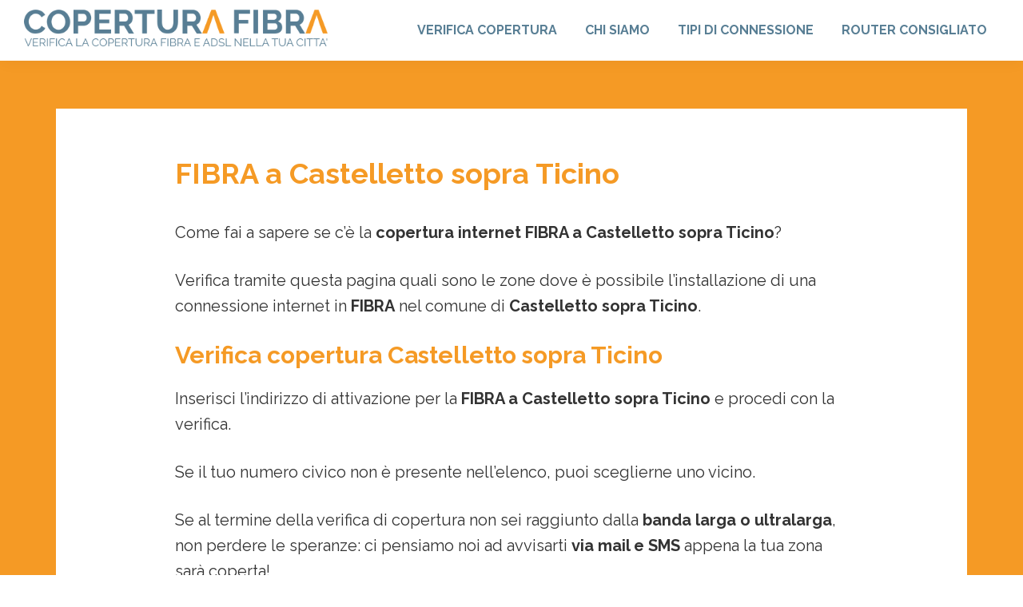

--- FILE ---
content_type: text/html; charset=UTF-8
request_url: https://coperturafibra.net/castelletto-sopra-ticino-ftth-fttc-evdsl/
body_size: 13158
content:
<!DOCTYPE html>
<html lang="it-IT">
<head >
<meta charset="UTF-8" />
<meta name="viewport" content="width=device-width, initial-scale=1" />
<meta name='robots' content='index, follow, max-image-preview:large, max-snippet:-1, max-video-preview:-1' />

	<!-- This site is optimized with the Yoast SEO plugin v26.8 - https://yoast.com/product/yoast-seo-wordpress/ -->
	<title>Copertura Fibra Castelletto sopra Ticino &gt; Verificala con Ehiweb</title>
	<meta name="description" content="Verifica se Castelletto sopra Ticino è coperta dalla Fibra Ottica e con quale tecnologia: FTTH, FTTC (EVDSL o VDSL) oppure semplice ADSL." />
	<link rel="canonical" href="https://coperturafibra.net/castelletto-sopra-ticino-ftth-fttc-evdsl/" />
	<meta property="og:locale" content="it_IT" />
	<meta property="og:type" content="article" />
	<meta property="og:title" content="Copertura Fibra Castelletto sopra Ticino &gt; Verificala con Ehiweb" />
	<meta property="og:description" content="Verifica se Castelletto sopra Ticino è coperta dalla Fibra Ottica e con quale tecnologia: FTTH, FTTC (EVDSL o VDSL) oppure semplice ADSL." />
	<meta property="og:url" content="https://coperturafibra.net/castelletto-sopra-ticino-ftth-fttc-evdsl/" />
	<meta property="og:site_name" content="Copertura Fibra" />
	<meta property="article:modified_time" content="2024-02-27T08:48:57+00:00" />
	<meta name="twitter:card" content="summary_large_image" />
	<script type="application/ld+json" class="yoast-schema-graph">{"@context":"https://schema.org","@graph":[{"@type":"WebPage","@id":"https://coperturafibra.net/castelletto-sopra-ticino-ftth-fttc-evdsl/","url":"https://coperturafibra.net/castelletto-sopra-ticino-ftth-fttc-evdsl/","name":"Copertura Fibra Castelletto sopra Ticino > Verificala con Ehiweb","isPartOf":{"@id":"https://coperturafibra.net/#website"},"datePublished":"2017-09-03T22:00:00+00:00","dateModified":"2024-02-27T08:48:57+00:00","description":"Verifica se Castelletto sopra Ticino è coperta dalla Fibra Ottica e con quale tecnologia: FTTH, FTTC (EVDSL o VDSL) oppure semplice ADSL.","breadcrumb":{"@id":"https://coperturafibra.net/castelletto-sopra-ticino-ftth-fttc-evdsl/#breadcrumb"},"inLanguage":"it-IT","potentialAction":[{"@type":"ReadAction","target":["https://coperturafibra.net/castelletto-sopra-ticino-ftth-fttc-evdsl/"]}]},{"@type":"BreadcrumbList","@id":"https://coperturafibra.net/castelletto-sopra-ticino-ftth-fttc-evdsl/#breadcrumb","itemListElement":[{"@type":"ListItem","position":1,"name":"Home","item":"https://coperturafibra.net/"},{"@type":"ListItem","position":2,"name":"Copertura fibra in Italia","item":"https://coperturafibra.net/fibercover_page/"},{"@type":"ListItem","position":3,"name":"Castelletto sopra Ticino"}]},{"@type":"WebSite","@id":"https://coperturafibra.net/#website","url":"https://coperturafibra.net/","name":"Copertura Fibra","description":"Verifica la copertura Fibra e ADSL del tuo indirizzo","publisher":{"@id":"https://coperturafibra.net/#organization"},"potentialAction":[{"@type":"SearchAction","target":{"@type":"EntryPoint","urlTemplate":"https://coperturafibra.net/?s={search_term_string}"},"query-input":{"@type":"PropertyValueSpecification","valueRequired":true,"valueName":"search_term_string"}}],"inLanguage":"it-IT"},{"@type":"Organization","@id":"https://coperturafibra.net/#organization","name":"Copertura Fibra","url":"https://coperturafibra.net/","logo":{"@type":"ImageObject","inLanguage":"it-IT","@id":"https://coperturafibra.net/#/schema/logo/image/","url":"https://coperturafibra.net/wp-content/uploads/2017/10/copertura_fibra_logo_facebook.jpg","contentUrl":"https://coperturafibra.net/wp-content/uploads/2017/10/copertura_fibra_logo_facebook.jpg","width":600,"height":315,"caption":"Copertura Fibra"},"image":{"@id":"https://coperturafibra.net/#/schema/logo/image/"}}]}</script>
	<!-- / Yoast SEO plugin. -->


<link rel='dns-prefetch' href='//ehiveco-ng.ovus.it' />
<link rel='dns-prefetch' href='//fonts.googleapis.com' />
<link href='https://fonts.gstatic.com' crossorigin rel='preconnect' />
<link rel="alternate" type="application/rss+xml" title="Copertura Fibra &raquo; Feed" href="https://coperturafibra.net/feed/" />
<link rel="alternate" type="application/rss+xml" title="Copertura Fibra &raquo; Feed dei commenti" href="https://coperturafibra.net/comments/feed/" />
<link rel="alternate" title="oEmbed (JSON)" type="application/json+oembed" href="https://coperturafibra.net/wp-json/oembed/1.0/embed?url=https%3A%2F%2Fcoperturafibra.net%2Fcastelletto-sopra-ticino-ftth-fttc-evdsl%2F" />
<link rel="alternate" title="oEmbed (XML)" type="text/xml+oembed" href="https://coperturafibra.net/wp-json/oembed/1.0/embed?url=https%3A%2F%2Fcoperturafibra.net%2Fcastelletto-sopra-ticino-ftth-fttc-evdsl%2F&#038;format=xml" />
		<!-- This site uses the Google Analytics by MonsterInsights plugin v9.11.1 - Using Analytics tracking - https://www.monsterinsights.com/ -->
		<!-- Nota: MonsterInsights non è attualmente configurato su questo sito. Il proprietario del sito deve autenticarsi con Google Analytics nel pannello delle impostazioni di MonsterInsights. -->
					<!-- No tracking code set -->
				<!-- / Google Analytics by MonsterInsights -->
		<style id='wp-img-auto-sizes-contain-inline-css'>
img:is([sizes=auto i],[sizes^="auto," i]){contain-intrinsic-size:3000px 1500px}
/*# sourceURL=wp-img-auto-sizes-contain-inline-css */
</style>
<link rel='stylesheet' id='copertura-fibra-2022-css' href='https://coperturafibra.net/wp-content/themes/coperturafibra.net/style.css?ver=3.4.1' media='all' />
<style id='copertura-fibra-2022-inline-css'>


		a,
		.entry-title a:focus,
		.entry-title a:hover,
		.menu-toggle:focus,
		.menu-toggle:hover,
		.sub-menu-toggle:focus,
		.sub-menu-toggle:hover {
			color: #c3251d;
		}

		

		button:focus,
		button:hover,
		input[type="button"]:focus,
		input[type="button"]:hover,
		input[type="reset"]:focus,
		input[type="reset"]:hover,
		input[type="submit"]:focus,
		input[type="submit"]:hover,
		input[type="reset"]:focus,
		input[type="reset"]:hover,
		input[type="submit"]:focus,
		input[type="submit"]:hover,
		.site-container div.wpforms-container-full .wpforms-form input[type="submit"]:focus,
		.site-container div.wpforms-container-full .wpforms-form input[type="submit"]:hover,
		.site-container div.wpforms-container-full .wpforms-form button[type="submit"]:focus,
		.site-container div.wpforms-container-full .wpforms-form button[type="submit"]:hover,
		.button:focus,
		.button:hover {
			background-color: #f59a25;
			color: #333333;
		}

		@media only screen and (min-width: 960px) {
			.genesis-nav-menu > .menu-highlight > a:hover,
			.genesis-nav-menu > .menu-highlight > a:focus,
			.genesis-nav-menu > .menu-highlight.current-menu-item > a {
				background-color: #f59a25;
				color: #333333;
			}
		}
		
		.wp-custom-logo .site-container .custom-logo-link {
			aspect-ratio: 380/46.175298804781;
		}
		
		.wp-custom-logo .site-container .title-area {
			max-width: 380px;
		}
		
		.wp-custom-logo .title-area {
			padding-top: 11.91235059761px;
		}
		
/*# sourceURL=copertura-fibra-2022-inline-css */
</style>
<style id='wp-emoji-styles-inline-css'>

	img.wp-smiley, img.emoji {
		display: inline !important;
		border: none !important;
		box-shadow: none !important;
		height: 1em !important;
		width: 1em !important;
		margin: 0 0.07em !important;
		vertical-align: -0.1em !important;
		background: none !important;
		padding: 0 !important;
	}
/*# sourceURL=wp-emoji-styles-inline-css */
</style>
<style id='wp-block-library-inline-css'>
:root{--wp-block-synced-color:#7a00df;--wp-block-synced-color--rgb:122,0,223;--wp-bound-block-color:var(--wp-block-synced-color);--wp-editor-canvas-background:#ddd;--wp-admin-theme-color:#007cba;--wp-admin-theme-color--rgb:0,124,186;--wp-admin-theme-color-darker-10:#006ba1;--wp-admin-theme-color-darker-10--rgb:0,107,160.5;--wp-admin-theme-color-darker-20:#005a87;--wp-admin-theme-color-darker-20--rgb:0,90,135;--wp-admin-border-width-focus:2px}@media (min-resolution:192dpi){:root{--wp-admin-border-width-focus:1.5px}}.wp-element-button{cursor:pointer}:root .has-very-light-gray-background-color{background-color:#eee}:root .has-very-dark-gray-background-color{background-color:#313131}:root .has-very-light-gray-color{color:#eee}:root .has-very-dark-gray-color{color:#313131}:root .has-vivid-green-cyan-to-vivid-cyan-blue-gradient-background{background:linear-gradient(135deg,#00d084,#0693e3)}:root .has-purple-crush-gradient-background{background:linear-gradient(135deg,#34e2e4,#4721fb 50%,#ab1dfe)}:root .has-hazy-dawn-gradient-background{background:linear-gradient(135deg,#faaca8,#dad0ec)}:root .has-subdued-olive-gradient-background{background:linear-gradient(135deg,#fafae1,#67a671)}:root .has-atomic-cream-gradient-background{background:linear-gradient(135deg,#fdd79a,#004a59)}:root .has-nightshade-gradient-background{background:linear-gradient(135deg,#330968,#31cdcf)}:root .has-midnight-gradient-background{background:linear-gradient(135deg,#020381,#2874fc)}:root{--wp--preset--font-size--normal:16px;--wp--preset--font-size--huge:42px}.has-regular-font-size{font-size:1em}.has-larger-font-size{font-size:2.625em}.has-normal-font-size{font-size:var(--wp--preset--font-size--normal)}.has-huge-font-size{font-size:var(--wp--preset--font-size--huge)}.has-text-align-center{text-align:center}.has-text-align-left{text-align:left}.has-text-align-right{text-align:right}.has-fit-text{white-space:nowrap!important}#end-resizable-editor-section{display:none}.aligncenter{clear:both}.items-justified-left{justify-content:flex-start}.items-justified-center{justify-content:center}.items-justified-right{justify-content:flex-end}.items-justified-space-between{justify-content:space-between}.screen-reader-text{border:0;clip-path:inset(50%);height:1px;margin:-1px;overflow:hidden;padding:0;position:absolute;width:1px;word-wrap:normal!important}.screen-reader-text:focus{background-color:#ddd;clip-path:none;color:#444;display:block;font-size:1em;height:auto;left:5px;line-height:normal;padding:15px 23px 14px;text-decoration:none;top:5px;width:auto;z-index:100000}html :where(.has-border-color){border-style:solid}html :where([style*=border-top-color]){border-top-style:solid}html :where([style*=border-right-color]){border-right-style:solid}html :where([style*=border-bottom-color]){border-bottom-style:solid}html :where([style*=border-left-color]){border-left-style:solid}html :where([style*=border-width]){border-style:solid}html :where([style*=border-top-width]){border-top-style:solid}html :where([style*=border-right-width]){border-right-style:solid}html :where([style*=border-bottom-width]){border-bottom-style:solid}html :where([style*=border-left-width]){border-left-style:solid}html :where(img[class*=wp-image-]){height:auto;max-width:100%}:where(figure){margin:0 0 1em}html :where(.is-position-sticky){--wp-admin--admin-bar--position-offset:var(--wp-admin--admin-bar--height,0px)}@media screen and (max-width:600px){html :where(.is-position-sticky){--wp-admin--admin-bar--position-offset:0px}}

/*# sourceURL=wp-block-library-inline-css */
</style><style id='global-styles-inline-css'>
:root{--wp--preset--aspect-ratio--square: 1;--wp--preset--aspect-ratio--4-3: 4/3;--wp--preset--aspect-ratio--3-4: 3/4;--wp--preset--aspect-ratio--3-2: 3/2;--wp--preset--aspect-ratio--2-3: 2/3;--wp--preset--aspect-ratio--16-9: 16/9;--wp--preset--aspect-ratio--9-16: 9/16;--wp--preset--color--black: #000000;--wp--preset--color--cyan-bluish-gray: #abb8c3;--wp--preset--color--white: #ffffff;--wp--preset--color--pale-pink: #f78da7;--wp--preset--color--vivid-red: #cf2e2e;--wp--preset--color--luminous-vivid-orange: #ff6900;--wp--preset--color--luminous-vivid-amber: #fcb900;--wp--preset--color--light-green-cyan: #7bdcb5;--wp--preset--color--vivid-green-cyan: #00d084;--wp--preset--color--pale-cyan-blue: #8ed1fc;--wp--preset--color--vivid-cyan-blue: #0693e3;--wp--preset--color--vivid-purple: #9b51e0;--wp--preset--color--theme-primary: #c3251d;--wp--preset--color--theme-secondary: #f59a25;--wp--preset--gradient--vivid-cyan-blue-to-vivid-purple: linear-gradient(135deg,rgb(6,147,227) 0%,rgb(155,81,224) 100%);--wp--preset--gradient--light-green-cyan-to-vivid-green-cyan: linear-gradient(135deg,rgb(122,220,180) 0%,rgb(0,208,130) 100%);--wp--preset--gradient--luminous-vivid-amber-to-luminous-vivid-orange: linear-gradient(135deg,rgb(252,185,0) 0%,rgb(255,105,0) 100%);--wp--preset--gradient--luminous-vivid-orange-to-vivid-red: linear-gradient(135deg,rgb(255,105,0) 0%,rgb(207,46,46) 100%);--wp--preset--gradient--very-light-gray-to-cyan-bluish-gray: linear-gradient(135deg,rgb(238,238,238) 0%,rgb(169,184,195) 100%);--wp--preset--gradient--cool-to-warm-spectrum: linear-gradient(135deg,rgb(74,234,220) 0%,rgb(151,120,209) 20%,rgb(207,42,186) 40%,rgb(238,44,130) 60%,rgb(251,105,98) 80%,rgb(254,248,76) 100%);--wp--preset--gradient--blush-light-purple: linear-gradient(135deg,rgb(255,206,236) 0%,rgb(152,150,240) 100%);--wp--preset--gradient--blush-bordeaux: linear-gradient(135deg,rgb(254,205,165) 0%,rgb(254,45,45) 50%,rgb(107,0,62) 100%);--wp--preset--gradient--luminous-dusk: linear-gradient(135deg,rgb(255,203,112) 0%,rgb(199,81,192) 50%,rgb(65,88,208) 100%);--wp--preset--gradient--pale-ocean: linear-gradient(135deg,rgb(255,245,203) 0%,rgb(182,227,212) 50%,rgb(51,167,181) 100%);--wp--preset--gradient--electric-grass: linear-gradient(135deg,rgb(202,248,128) 0%,rgb(113,206,126) 100%);--wp--preset--gradient--midnight: linear-gradient(135deg,rgb(2,3,129) 0%,rgb(40,116,252) 100%);--wp--preset--font-size--small: 12px;--wp--preset--font-size--medium: 20px;--wp--preset--font-size--large: 20px;--wp--preset--font-size--x-large: 42px;--wp--preset--font-size--normal: 18px;--wp--preset--font-size--larger: 24px;--wp--preset--spacing--20: 0.44rem;--wp--preset--spacing--30: 0.67rem;--wp--preset--spacing--40: 1rem;--wp--preset--spacing--50: 1.5rem;--wp--preset--spacing--60: 2.25rem;--wp--preset--spacing--70: 3.38rem;--wp--preset--spacing--80: 5.06rem;--wp--preset--shadow--natural: 6px 6px 9px rgba(0, 0, 0, 0.2);--wp--preset--shadow--deep: 12px 12px 50px rgba(0, 0, 0, 0.4);--wp--preset--shadow--sharp: 6px 6px 0px rgba(0, 0, 0, 0.2);--wp--preset--shadow--outlined: 6px 6px 0px -3px rgb(255, 255, 255), 6px 6px rgb(0, 0, 0);--wp--preset--shadow--crisp: 6px 6px 0px rgb(0, 0, 0);}:where(.is-layout-flex){gap: 0.5em;}:where(.is-layout-grid){gap: 0.5em;}body .is-layout-flex{display: flex;}.is-layout-flex{flex-wrap: wrap;align-items: center;}.is-layout-flex > :is(*, div){margin: 0;}body .is-layout-grid{display: grid;}.is-layout-grid > :is(*, div){margin: 0;}:where(.wp-block-columns.is-layout-flex){gap: 2em;}:where(.wp-block-columns.is-layout-grid){gap: 2em;}:where(.wp-block-post-template.is-layout-flex){gap: 1.25em;}:where(.wp-block-post-template.is-layout-grid){gap: 1.25em;}.has-black-color{color: var(--wp--preset--color--black) !important;}.has-cyan-bluish-gray-color{color: var(--wp--preset--color--cyan-bluish-gray) !important;}.has-white-color{color: var(--wp--preset--color--white) !important;}.has-pale-pink-color{color: var(--wp--preset--color--pale-pink) !important;}.has-vivid-red-color{color: var(--wp--preset--color--vivid-red) !important;}.has-luminous-vivid-orange-color{color: var(--wp--preset--color--luminous-vivid-orange) !important;}.has-luminous-vivid-amber-color{color: var(--wp--preset--color--luminous-vivid-amber) !important;}.has-light-green-cyan-color{color: var(--wp--preset--color--light-green-cyan) !important;}.has-vivid-green-cyan-color{color: var(--wp--preset--color--vivid-green-cyan) !important;}.has-pale-cyan-blue-color{color: var(--wp--preset--color--pale-cyan-blue) !important;}.has-vivid-cyan-blue-color{color: var(--wp--preset--color--vivid-cyan-blue) !important;}.has-vivid-purple-color{color: var(--wp--preset--color--vivid-purple) !important;}.has-black-background-color{background-color: var(--wp--preset--color--black) !important;}.has-cyan-bluish-gray-background-color{background-color: var(--wp--preset--color--cyan-bluish-gray) !important;}.has-white-background-color{background-color: var(--wp--preset--color--white) !important;}.has-pale-pink-background-color{background-color: var(--wp--preset--color--pale-pink) !important;}.has-vivid-red-background-color{background-color: var(--wp--preset--color--vivid-red) !important;}.has-luminous-vivid-orange-background-color{background-color: var(--wp--preset--color--luminous-vivid-orange) !important;}.has-luminous-vivid-amber-background-color{background-color: var(--wp--preset--color--luminous-vivid-amber) !important;}.has-light-green-cyan-background-color{background-color: var(--wp--preset--color--light-green-cyan) !important;}.has-vivid-green-cyan-background-color{background-color: var(--wp--preset--color--vivid-green-cyan) !important;}.has-pale-cyan-blue-background-color{background-color: var(--wp--preset--color--pale-cyan-blue) !important;}.has-vivid-cyan-blue-background-color{background-color: var(--wp--preset--color--vivid-cyan-blue) !important;}.has-vivid-purple-background-color{background-color: var(--wp--preset--color--vivid-purple) !important;}.has-black-border-color{border-color: var(--wp--preset--color--black) !important;}.has-cyan-bluish-gray-border-color{border-color: var(--wp--preset--color--cyan-bluish-gray) !important;}.has-white-border-color{border-color: var(--wp--preset--color--white) !important;}.has-pale-pink-border-color{border-color: var(--wp--preset--color--pale-pink) !important;}.has-vivid-red-border-color{border-color: var(--wp--preset--color--vivid-red) !important;}.has-luminous-vivid-orange-border-color{border-color: var(--wp--preset--color--luminous-vivid-orange) !important;}.has-luminous-vivid-amber-border-color{border-color: var(--wp--preset--color--luminous-vivid-amber) !important;}.has-light-green-cyan-border-color{border-color: var(--wp--preset--color--light-green-cyan) !important;}.has-vivid-green-cyan-border-color{border-color: var(--wp--preset--color--vivid-green-cyan) !important;}.has-pale-cyan-blue-border-color{border-color: var(--wp--preset--color--pale-cyan-blue) !important;}.has-vivid-cyan-blue-border-color{border-color: var(--wp--preset--color--vivid-cyan-blue) !important;}.has-vivid-purple-border-color{border-color: var(--wp--preset--color--vivid-purple) !important;}.has-vivid-cyan-blue-to-vivid-purple-gradient-background{background: var(--wp--preset--gradient--vivid-cyan-blue-to-vivid-purple) !important;}.has-light-green-cyan-to-vivid-green-cyan-gradient-background{background: var(--wp--preset--gradient--light-green-cyan-to-vivid-green-cyan) !important;}.has-luminous-vivid-amber-to-luminous-vivid-orange-gradient-background{background: var(--wp--preset--gradient--luminous-vivid-amber-to-luminous-vivid-orange) !important;}.has-luminous-vivid-orange-to-vivid-red-gradient-background{background: var(--wp--preset--gradient--luminous-vivid-orange-to-vivid-red) !important;}.has-very-light-gray-to-cyan-bluish-gray-gradient-background{background: var(--wp--preset--gradient--very-light-gray-to-cyan-bluish-gray) !important;}.has-cool-to-warm-spectrum-gradient-background{background: var(--wp--preset--gradient--cool-to-warm-spectrum) !important;}.has-blush-light-purple-gradient-background{background: var(--wp--preset--gradient--blush-light-purple) !important;}.has-blush-bordeaux-gradient-background{background: var(--wp--preset--gradient--blush-bordeaux) !important;}.has-luminous-dusk-gradient-background{background: var(--wp--preset--gradient--luminous-dusk) !important;}.has-pale-ocean-gradient-background{background: var(--wp--preset--gradient--pale-ocean) !important;}.has-electric-grass-gradient-background{background: var(--wp--preset--gradient--electric-grass) !important;}.has-midnight-gradient-background{background: var(--wp--preset--gradient--midnight) !important;}.has-small-font-size{font-size: var(--wp--preset--font-size--small) !important;}.has-medium-font-size{font-size: var(--wp--preset--font-size--medium) !important;}.has-large-font-size{font-size: var(--wp--preset--font-size--large) !important;}.has-x-large-font-size{font-size: var(--wp--preset--font-size--x-large) !important;}
/*# sourceURL=global-styles-inline-css */
</style>

<style id='classic-theme-styles-inline-css'>
/*! This file is auto-generated */
.wp-block-button__link{color:#fff;background-color:#32373c;border-radius:9999px;box-shadow:none;text-decoration:none;padding:calc(.667em + 2px) calc(1.333em + 2px);font-size:1.125em}.wp-block-file__button{background:#32373c;color:#fff;text-decoration:none}
/*# sourceURL=/wp-includes/css/classic-themes.min.css */
</style>
<link rel='stylesheet' id='contact-form-7-css' href='https://coperturafibra.net/wp-content/plugins/contact-form-7/includes/css/styles.css?ver=6.1.4' media='all' />
<link rel='stylesheet' id='autocomplete-css' href='https://ehiveco-ng.ovus.it/js/jquery-ui-1.12.1.autocomplete/jquery-ui.min.css?ver=1.12.1' media='all' />
<link rel='stylesheet' id='copertura-fibra-2022-fonts-css' href='https://fonts.googleapis.com/css2?family=Raleway:wght@400;700&#038;display=swap' media='all' />
<link rel='stylesheet' id='dashicons-css' href='https://coperturafibra.net/wp-includes/css/dashicons.min.css?ver=6.9' media='all' />
<link rel='stylesheet' id='copertura-fibra-2022-gutenberg-css' href='https://coperturafibra.net/wp-content/themes/coperturafibra.net/lib/gutenberg/front-end.css?ver=3.4.1' media='all' />
<style id='copertura-fibra-2022-gutenberg-inline-css'>
.gb-block-post-grid .gb-post-grid-items h2 a:hover {
	color: #c3251d;
}

.site-container .wp-block-button .wp-block-button__link {
	background-color: #c3251d;
}

.wp-block-button .wp-block-button__link:not(.has-background),
.wp-block-button .wp-block-button__link:not(.has-background):focus,
.wp-block-button .wp-block-button__link:not(.has-background):hover {
	color: #ffffff;
}

.site-container .wp-block-button.is-style-outline .wp-block-button__link {
	color: #c3251d;
}

.site-container .wp-block-button.is-style-outline .wp-block-button__link:focus,
.site-container .wp-block-button.is-style-outline .wp-block-button__link:hover {
	color: #e64840;
}		.site-container .has-small-font-size {
			font-size: 12px;
		}		.site-container .has-normal-font-size {
			font-size: 18px;
		}		.site-container .has-large-font-size {
			font-size: 20px;
		}		.site-container .has-larger-font-size {
			font-size: 24px;
		}		.site-container .has-theme-primary-color,
		.site-container .wp-block-button .wp-block-button__link.has-theme-primary-color,
		.site-container .wp-block-button.is-style-outline .wp-block-button__link.has-theme-primary-color {
			color: #c3251d;
		}

		.site-container .has-theme-primary-background-color,
		.site-container .wp-block-button .wp-block-button__link.has-theme-primary-background-color,
		.site-container .wp-block-pullquote.is-style-solid-color.has-theme-primary-background-color {
			background-color: #c3251d;
		}		.site-container .has-theme-secondary-color,
		.site-container .wp-block-button .wp-block-button__link.has-theme-secondary-color,
		.site-container .wp-block-button.is-style-outline .wp-block-button__link.has-theme-secondary-color {
			color: #f59a25;
		}

		.site-container .has-theme-secondary-background-color,
		.site-container .wp-block-button .wp-block-button__link.has-theme-secondary-background-color,
		.site-container .wp-block-pullquote.is-style-solid-color.has-theme-secondary-background-color {
			background-color: #f59a25;
		}
/*# sourceURL=copertura-fibra-2022-gutenberg-inline-css */
</style>
<script src="https://coperturafibra.net/wp-includes/js/jquery/jquery.min.js?ver=3.7.1" id="jquery-core-js"></script>
<script src="https://coperturafibra.net/wp-includes/js/jquery/jquery-migrate.min.js?ver=3.4.1" id="jquery-migrate-js"></script>
<link rel="https://api.w.org/" href="https://coperturafibra.net/wp-json/" /><link rel="alternate" title="JSON" type="application/json" href="https://coperturafibra.net/wp-json/wp/v2/fibercover_pages/232854" /><link rel="EditURI" type="application/rsd+xml" title="RSD" href="https://coperturafibra.net/xmlrpc.php?rsd" />
<meta name="generator" content="WordPress 6.9" />
<link rel='shortlink' href='https://coperturafibra.net/?p=232854' />
<!-- Analytics START -->
<!-- Dove modificare questo codice? Genesis Settings -->

<script> (function(i,s,o,g,r,a,m){i['GoogleAnalyticsObject']=r;i[r]=i[r]||function(){ (i[r].q=i[r].q||[]).push(arguments)},i[r].l=1*new Date();a=s.createElement(o), m=s.getElementsByTagName(o)[0];a.async=1;a.src=g;m.parentNode.insertBefore(a,m) })(window,document,'script','https://www.google-analytics.com/analytics.js','ga'); ga('create', 'UA-360275-18', 'auto'); </script>

<!-- Global site tag (gtag.js) - Google Analytics -->
<script async src="https://www.googletagmanager.com/gtag/js?id=G-DX3WH363CW"></script>
<script>
  window.dataLayer = window.dataLayer || [];
  function gtag(){dataLayer.push(arguments);}
  gtag('js', new Date());

  gtag('config', 'G-DX3WH363CW');
</script>

<!-- Analytics END -->

<div id="fb-root"></div>
<script>(function(d, s, id) {
  var js, fjs = d.getElementsByTagName(s)[0];
  if (d.getElementById(id)) return;
  js = d.createElement(s); js.id = id;
  js.src = "//connect.facebook.net/it_IT/sdk.js#xfbml=1&version=v2.10&appId=728961923964059";
  fjs.parentNode.insertBefore(js, fjs);
}(document, 'script', 'facebook-jssdk'));</script>
<meta property="og:locale" content="it_IT" />
<meta property="og:type" content="website" />
<meta property="og:title" content="COPERTURA FIBRA" />
<meta property="og:description" content="Verifica la copertura Fibra e ADSL nella tua città" />
<meta property="og:url" content="https://coperturafibra.net/" />
<meta property="og:site_name" content="COPERTURA FIBRA - Verifica la copertura Fibra e ADSL nella tua città" />
<meta property="og:image" content="https://coperturafibra.net/wp-content/uploads/2017/10/copertura-fibra-social.png" />
<meta property="og:image:secure_url" content="https://coperturafibra.net/wp-content/uploads/2017/10/copertura-fibra-social.png" />

<!-- Facebook Pixel Code -->
<script>
!function(f,b,e,v,n,t,s)
{if(f.fbq)return;n=f.fbq=function(){n.callMethod?
n.callMethod.apply(n,arguments):n.queue.push(arguments)};
if(!f._fbq)f._fbq=n;n.push=n;n.loaded=!0;n.version='2.0';
n.queue=[];t=b.createElement(e);t.async=!0;
t.src=v;s=b.getElementsByTagName(e)[0];
s.parentNode.insertBefore(t,s)}(window, document,'script',
'https://connect.facebook.net/en_US/fbevents.js');
fbq('init', '827786731330551');
fbq('track', 'PageView');
</script>
<noscript><img height="1" width="1" style="display:none"
src="https://www.facebook.com/tr?id=827786731330551&ev=PageView&noscript=1"
/></noscript>
<!-- End Facebook Pixel Code -->

<script>document.addEventListener( 'wpcf7mailsent', function( event ) {
        location = 'https://coperturafibra.net/grazie/';
    }, false );</script><link rel="icon" href="https://coperturafibra.net/wp-content/uploads/2017/08/favicon.png" sizes="32x32" />
<link rel="icon" href="https://coperturafibra.net/wp-content/uploads/2017/08/favicon.png" sizes="192x192" />
<link rel="apple-touch-icon" href="https://coperturafibra.net/wp-content/uploads/2017/08/favicon.png" />
<meta name="msapplication-TileImage" content="https://coperturafibra.net/wp-content/uploads/2017/08/favicon.png" />
		<style id="wp-custom-css">
			.wpcf7 {
	display: none;
}

#results.active .wpcf7 {
	display: block
}

#results.active .ftth_of:not([style*="none"]) ~ .wpcf7,
#results.active .ftth:not([style*="none"]) ~ .wpcf7 {
	display: none;
}

.distanza_label {
	border-bottom: #666 1px dotted;
	border-top: #666 1px dotted;
	font-size: 16px;
	margin-bottom: 2em;
	margin-top: -1em;
	padding: 8px 0;
	text-align: center;
}

.distanza {
	display: inline-block;
	font-weight: 600;
}

.coverage-result.ftth_of_25,
.coverage-result.ftth_25 {
	background-color: #f2f2f2;
}

.coverage-result:nth-child(2n).ftth_of,
.coverage-result:nth-child(2n).ftth {
	background-color: #fff !important;
}
		</style>
		</head>
<body class="wp-singular fibercover_page-template-default single single-fibercover_page postid-232854 wp-custom-logo wp-embed-responsive wp-theme-genesis wp-child-theme-coperturafibranet header-full-width full-width-content genesis-breadcrumbs-hidden genesis-footer-widgets-hidden no-js has-no-blocks">	<script>
	//<![CDATA[
	(function(){
		var c = document.body.classList;
		c.remove( 'no-js' );
		c.add( 'js' );
	})();
	//]]>
	</script>
	<div class="site-container"><ul class="genesis-skip-link"><li><a href="#genesis-nav-primary" class="screen-reader-shortcut"> Passa alla navigazione primaria</a></li><li><a href="#genesis-content" class="screen-reader-shortcut"> Passa al contenuto principale</a></li></ul><header class="site-header"><div class="wrap"><div class="title-area"><a href="https://coperturafibra.net/" class="custom-logo-link" rel="home"><img width="502" height="61" src="https://coperturafibra.net/wp-content/uploads/2017/08/copertura_fibra_logo_verifica_copertura_fibra_nella_tua_citta-1.png" class="custom-logo" alt="Copertura Fibra" decoding="async" /></a><p class="site-title">Copertura Fibra</p><p class="site-description">Verifica la copertura Fibra e ADSL del tuo indirizzo</p></div><nav class="nav-primary" aria-label="Principale" id="genesis-nav-primary"><div class="wrap"><ul id="menu-menu-principale" class="menu genesis-nav-menu menu-primary js-superfish"><li id="menu-item-67074" class="menu-item menu-item-type-post_type menu-item-object-page menu-item-home menu-item-67074"><a href="https://coperturafibra.net/"><span >VERIFICA COPERTURA</span></a></li>
<li id="menu-item-3010" class="menu-item menu-item-type-post_type menu-item-object-page menu-item-3010"><a href="https://coperturafibra.net/chi-siamo/"><span >CHI SIAMO</span></a></li>
<li id="menu-item-3013" class="menu-item menu-item-type-post_type menu-item-object-page menu-item-3013"><a href="https://coperturafibra.net/tecnologie/"><span >TIPI DI CONNESSIONE</span></a></li>
<li id="menu-item-3012" class="menu-item menu-item-type-post_type menu-item-object-page menu-item-3012"><a href="https://coperturafibra.net/router-consigliato/"><span >ROUTER CONSIGLIATO</span></a></li>
</ul></div></nav></div></header><div class="site-inner"><div class="content-sidebar-wrap"><main class="content" id="genesis-content"><article class="post-232854 fibercover_page type-fibercover_page status-publish entry" aria-label="Castelletto sopra Ticino"><header class="entry-header"><h1 class="entry-title">Castelletto sopra Ticino</h1>
<p class="entry-meta"><time class="entry-time">4 Settembre 2017</time> di   </p></header><div class="entry-content"><h1>FIBRA a Castelletto sopra Ticino</h1>
<p>Come fai a sapere se c&#8217;è la <strong>copertura internet FIBRA a Castelletto sopra Ticino</strong>?</p>
<p>Verifica tramite questa pagina quali sono le zone dove è possibile l&#8217;installazione di una connessione internet in <strong>FIBRA</strong> nel comune di <strong>Castelletto sopra Ticino</strong>.</p>
<h2>Verifica copertura Castelletto sopra Ticino</h2>
<p>Inserisci l&#8217;indirizzo di attivazione per la <strong>FIBRA a Castelletto sopra Ticino</strong> e procedi con la verifica.</p>
<p>Se il tuo numero civico non è presente nell&#8217;elenco, puoi sceglierne uno vicino.</p>
<p>Se al termine della verifica di copertura non sei raggiunto dalla <strong>banda larga o ultralarga</strong>, non perdere le speranze: ci pensiamo noi ad avvisarti <strong>via mail e SMS</strong> appena la tua zona sarà coperta!</p>
</div><section class="verifica-copertura">
<!-- START Script per verifica copertura -->
<div class="verifyadslcoverage dashedwrapper">
    <div id="ajax_errors" class="table2 coverage-messages" style="display: none;">
        <div class="row">
            <div>
                <p>Si è verificato un errore, si prega di riprovare più tardi.<br>Se il problema persiste, contattare il supporto tecnico.<br><br>
                    <span id="err_desc"></span><br>
                    <button onclick="$('#ajax_errors').hide()">OK</button>
                </p>
            </div>
        </div>
    </div>

    <form name="verifica_copertura" id="verifica_copertura" class="has-accent-background-color coverage-form">
		        <input style="display: none;" type="radio" name="tipo_verifica" value="O" checked="checked">

        <div class="geograficalinfo dashedwrapper">
            <ul class="fields">
                <li class="address">
                    <label for="comune">Comune</label>
                    <input type="text" id="comune" placeholder="Cerca il nome del comune"  autocomplete="off" class="ui-autocomplete-input">
                </li>
                <li class="address">
                    <label for="via">Indirizzo (senza via, viale, piazza, corso, ecc.)
                        <span id="part_toponomastica"></span>
                    </label>
                    <input type="text" id="via" placeholder="Inserire l'indirizzo senza &quot;via&quot;, &quot;viale&quot;, &quot;piazza&quot;, &quot;corso&quot;, ecc." autocomplete="off" disabled="" class="ui-autocomplete-input">
                </li>
                <li class="address">
                    <label for="civico">Numero civico</label>
                    <select id="civico" disabled=""></select>
                </li>
                <li>
                    <input id="do_search" type="submit" name="submit" value="Verifica copertura">
                </li>
            </ul>
            <div id="loader" style="visibility: hidden;">
                <img src="https://www.ehiweb.it/images/ajax-loader.gif" alt="Caricamneto in corso">
            </div>
        </div>
    </form>

    <div id="results" class="coverage-results">

        <!-- FTTH_OF_10 -->
        <div id="FTTH_OF_10" class="dropdownarea expanded coverage-result ftth_of" style="display: none;">
            <div class="title">
                <h3>Sei coperto dalla FIBRA a 10 Giga <img style="padding-left: 0px;float: right;" src="https://openfiber.it/marketing/assets/imgs/logo_open_fiber_magenta.png" alt="Open Fiber" width="160"></h3>
            </div>
            <div class="coverage-content display_expanded">
                <p>Qui di seguito la velocit&#224; stimata del tuo accesso in FIBRA (tecnologia FTTH)</p>
                <img style="padding-left:10px; float:right;" src="https://www.ehiweb.it/res3/img/adsl/fibra-bollino.png" alt="Fibra" width="40">

                <div class="table">
                    <div class="row">
                        <div>Velocit&#224;<br>di download</div>
                        <div class="velocita_down">10000 Mega</div>
                    </div>
                    <div class="row">
                        <div>Velocit&#224;<br>di upload</div>
                        <div class="velocita_up">2500 Mega</div>
                    </div>
                    <div class="row">
                        <div>Costo<br>al mese</div>
                        <div class="price">da 49,95 &#8364;</div>
                    </div>
                </div>
                
                <p class="text-align-center"><a href="https://www.ehiweb.it/fibra/fibra-ottica-10-giga/?PID=coperturafibra" class="wp-block-button__link" rel="noopener noreferrer">Scopri le offerte</a></p>
            </div>
        </div>
		
		<!-- FTTH_OF -->
        <div id="FTTH_OF" style="display: none;">
            <div class="dropdownarea expanded coverage-result ftth_of_25">
                <div class="title">
                    <h3>Sei coperto dalla FIBRA a 2,5 Giga <img style="padding-left: 0px;float: right;" src="https://openfiber.it/marketing/assets/imgs/logo_open_fiber_magenta.png" alt="Open Fiber" width="160"></h3>
                </div>
                <div class="coverage-content display_expanded">
                    <p>Qui di seguito la velocit&#224; stimata del tuo accesso in FIBRA (tecnologia FTTH)</p>
                    <img style="padding-left:10px; float:right;" src="https://www.ehiweb.it/res3/img/adsl/fibra-bollino.png" alt="Fibra" width="40">

                    <div class="table">
                        <div class="row">
                            <div>Velocit&#224;<br>di download</div>
                            <div class="velocita_down">2500 Mega</div>
                        </div>
                        <div class="row">
                            <div>Velocit&#224;<br>di upload</div>
                            <div class="velocita_up">1000 Mega</div>
                        </div>
                        <div class="row">
                            <div>Costo<br>al mese</div>
                            <div class="price">da 29,95 &#8364;</div>
                        </div>
                    </div>
                    
                    <p class="text-align-center"><a href="https://www.ehiweb.it/fibra/fibra-ottica-25-giga/?PID=coperturafibra" class="wp-block-button__link" rel="noopener noreferrer">Scopri le offerte</a></p>
                </div>
            </div>
            <div class="dropdownarea expanded coverage-result ftth_of">
                <div class="title">
                    <h3>Sei coperto dalla FIBRA a 1 Giga <img style="padding-left: 0px;float: right;" src="https://openfiber.it/marketing/assets/imgs/logo_open_fiber_magenta.png" alt="Open Fiber" width="160"></h3>
                </div>
                <div class="coverage-content display_expanded">
                    <p>Qui di seguito la velocit&#224; stimata del tuo accesso in FIBRA (tecnologia FTTH)</p>
                    <img style="padding-left:10px; float:right;" src="https://www.ehiweb.it/res3/img/adsl/fibra-bollino.png" alt="Fibra" width="40">

                    <div class="table">
                        <div class="row">
                            <div>Velocit&#224;<br>di download</div>
                            <div class="velocita_down">1000 Mega</div>
                        </div>
                        <div class="row">
                            <div>Velocit&#224;<br>di upload</div>
                            <div class="velocita_up">300 Mega</div>
                        </div>
                        <div class="row">
                            <div>Costo<br>al mese</div>
                            <div class="price">da 29,95 &#8364;</div>
                        </div>
                    </div>
                    
                    <p class="text-align-center"><a href="https://www.ehiweb.it/fibra/fibra-ottica-1-giga/?PID=coperturafibra" class="wp-block-button__link" rel="noopener noreferrer">Scopri le offerte</a></p>
                </div>
            </div>
        </div>
		
        <!-- FTTH -->
        <div id="FTTH" style="display: none;">
            <div class="dropdownarea expanded coverage-result ftth_25">
                <div class="title">
                    <h3>Sei coperto dalla FIBRA a 2,5 Giga</h3>
                </div>
                <div class="coverage-content display_expanded">
                    <p>Qui di seguito la velocit&#224; stimata del tuo accesso in FIBRA (tecnologia FTTH)</p>
                    <img style="padding-left:10px; float:right;" src="https://www.ehiweb.it/res3/img/adsl/fibra-bollino.png" alt="Fibra" width="40">

                    <div class="table">
                        <div class="row">
                            <div>Velocit&#224;<br>di download</div>
                            <div class="velocita_down">2500 Mega</div>
                        </div>
                        <div class="row">
                            <div>Velocit&#224;<br>di upload</div>
                            <div class="velocita_up">1000 Mega</div>
                        </div>
                        <div class="row">
                            <div>Costo<br>al mese</div>
                            <div class="price">da 29,95 &#8364;</div>
                        </div>
                    </div>
                    
                    <p class="text-align-center"><a href="https://www.ehiweb.it/fibra/fibra-ottica-25-giga/?PID=coperturafibra" class="wp-block-button__link" rel="noopener noreferrer">Scopri le offerte</a></p>
                </div>
            </div>
            <div class="dropdownarea expanded coverage-result ftth">
                <div class="title">
                    <h3>Sei coperto dalla FIBRA a 1 Giga</h3>
                </div>
                <div class="coverage-content display_expanded">
                    <p>Qui di seguito la velocit&#224; stimata del tuo accesso in FIBRA (tecnologia FTTH)</p>
                    <img style="padding-left:10px; float:right;" src="https://www.ehiweb.it/res3/img/adsl/fibra-bollino.png" alt="Fibra" width="40">

                    <div class="table">
                        <div class="row">
                            <div>Velocit&#224;<br>di download</div>
                            <div class="velocita_down">1000 Mega</div>
                        </div>
                        <div class="row">
                            <div>Velocit&#224;<br>di upload</div>
                            <div class="velocita_up">100 Mega</div>
                        </div>
                        <div class="row">
                            <div>Costo<br>al mese</div>
                            <div class="price">da 29,95 &#8364;</div>
                        </div>
                    </div>
                    
                    <p class="text-align-center"><a href="https://www.ehiweb.it/fibra/fibra-ottica-1-giga/?PID=coperturafibra" class="wp-block-button__link" rel="noopener noreferrer">Scopri le offerte</a></p>
                </div>
            </div>
        </div>

        <!-- EVDSL -->
        <div id="EVDSL" class="dropdownarea expanded coverage-result evdsl" style="display: none;">
            <div class="title">
                <h3>Sei coperto dalla FIBRA fino a 200 mega</h3>
            </div>
            <div class="coverage-content display_expanded">
                <p>Qui di seguito la velocit&#224; stimata del tuo accesso in FIBRA (tecnologia FTTC)</p>
                <img style="padding-left:10px; float:right;" src="https://www.ehiweb.it/res3/img/adsl/fibra-rame-bollino.png" alt="Misto Fibra-Rame" width="40">

                <div class="table">
                    <div class="row">
                        <div>Velocit&#224;<br>di download</div>
                        <div class="velocita_down">&lt; Download &gt; Mega</div>
                    </div>
                    <div class="row">
                        <div>Velocit&#224;<br>di upload</div>
                        <div class="velocita_up">&lt; Upload &gt; Mega</div>
                    </div>
                    <div class="row">
                        <div>Costo<br>al mese</div>
                        <div class="price">da 29,95 &#8364;</div>
                    </div>
                </div>
				
				<div class="distanza_label"><span>Distanza dal cabinet: </span><div class="distanza"></div></div>
                
                <p class="text-align-center"><a href="https://www.ehiweb.it/fibra/fibra-200-mega/?PID=coperturafibra" class="wp-block-button__link" rel="noopener noreferrer">Scopri le offerte</a></p>
            </div>
        </div>

        <!-- VDSL -->
        <div id="VDSL" class="dropdownarea expanded coverage-result" style="display: none;">
            <div class="title">
                <h3>Sei coperto dalla FIBRA fino a 100 mega</h3>
            </div>
            <div class="coverage-content display_expanded">
                <p>Qui di seguito la velocit&#224; stimata del tuo accesso in FIBRA (tecnologia FTTC)</p>
                <img style="padding-left:10px; float:right;" src="https://www.ehiweb.it/res3/img/adsl/fibra-rame-bollino.png" alt="Misto Fibra-Rame" width="40">

                <div class="table">
                    <div class="row">
                        <div>Velocit&#224;<br>di download</div>
                        <div class="velocita_down">&lt; Download &gt; Mega</div>
                    </div>
                    <div class="row">
                        <div>Velocit&#224;<br>di upload</div>
                        <div class="velocita_up">&lt; Upload &gt; Mega</div>
                    </div>
                    <div class="row">
                        <div>Costo<br>al mese</div>
                        <div class="price">da 29,95 &#8364;</div>
                    </div>
                </div>
                
				<div class="distanza_label"><span>Distanza dal cabinet: </span><div class="distanza"></div></div>
				
                <p class="text-align-center"><a href="https://www.ehiweb.it/fibra/fibra-100-mega/?PID=coperturafibra" class="wp-block-button__link" rel="noopener noreferrer">Scopri le offerte</a></p>
            </div>
        </div>

        <!-- ADSL ETH -->
        <div id="ADSL_ETH" class="dropdownarea expanded coverage-result" style="display: none;">
            <div class="title">
                <h3>Sei coperto dalla ADSL fino a 20 mega</h3>
            </div>
            <div class="coverage-content display_expanded">
                <p>Qui di seguito la velocit&#224; stimata del tuo accesso ADSL</p>
                <img style="padding-left:10px; float:right;" src="https://www.ehiweb.it/res3/img/adsl/rame-bollino.png" alt="Rame" width="40">

                <div class="table">
                    <div class="row">
                        <div>Velocit&#224;<br>di download</div>
                        <div class="velocita_down">&lt; Download &gt; Mega</div>
                    </div>
                    <div class="row">
                        <div>Velocit&#224;<br>di upload</div>
                        <div class="velocita_up">&lt; Upload &gt; Mega</div>
                    </div>
                    <div class="row">
                        <div>Costo<br>al mese</div>
                        <div class="price">da 29,95 &#8364;</div>
                    </div>
                </div>
                
                <p class="text-align-center"><a href="https://www.ehiweb.it/fibra/?PID=coperturafibra" class="wp-block-button__link" rel="noopener noreferrer">Scopri le offerte</a></p>
            </div>
        </div>

        <!-- ADSL -->
        <div id="ADSL_ATM" class="dropdownarea expanded coverage-result" style="display: none;">
            <div class="title">
                <h3>Sei coperto dalla ADSL fino a 7 mega (ATM)</h3>
            </div>
            <div class="coverage-content display_expanded">
                <p>Qui di seguito la velocit&#224; stimata del tuo accesso ADSL</p>
                <img style="padding-left:10px; float:right;" src="https://www.ehiweb.it/res3/img/adsl/rame-bollino.png" alt="Rame" width="40">

                <div class="table">
                    <div class="row">
                        <div>Velocit&#224;<br>di download</div>
                        <div class="velocita_down">&lt; Download &gt; Mega</div>
                    </div>
                    <div class="row">
                        <div>Velocit&#224;<br>di Upload</div>
                        <div class="velocita_up">&lt; Upload &gt; Mega</div>
                    </div>
                    <div class="row">
                        <div>Costo<br>al mese</div>
                        <div class="price">da 29,95 &#8364;</div>
                    </div>
                </div>
                
                <p class="text-align-center"><a href="https://www.ehiweb.it/fibra/?PID=coperturafibra" class="wp-block-button__link" rel="noopener noreferrer">Scopri le offerte</a></p>
            </div>
        </div>

        <!-- NO Copertura -->
        <div id="NoCopertura" class="dropdownarea expanded coverage-result" style="display: none;">
            <div class="title">
                <h2>Siamo spiacenti, non sei coperto da nessun servizio</h2>
            </div>
            <div class="coverage-content display_expanded">
                <p>Se vuoi essere avvisato quando la tua zona verr&#224; coperta compila il form qui sotto e ti invieremo un SMS appena i nostri servizi saranno disponibili.</p>
                
            </div>
        </div>
		
		<!-- Form Backorder -->
		
<div class="wpcf7 no-js" id="wpcf7-f240326-p232854-o1" lang="it-IT" dir="ltr" data-wpcf7-id="240326">
<div class="screen-reader-response"><p role="status" aria-live="polite" aria-atomic="true"></p> <ul></ul></div>
<form action="/castelletto-sopra-ticino-ftth-fttc-evdsl/#wpcf7-f240326-p232854-o1" method="post" class="wpcf7-form init" aria-label="Modulo di contatto" novalidate="novalidate" data-status="init">
<fieldset class="hidden-fields-container"><input type="hidden" name="_wpcf7" value="240326" /><input type="hidden" name="_wpcf7_version" value="6.1.4" /><input type="hidden" name="_wpcf7_locale" value="it_IT" /><input type="hidden" name="_wpcf7_unit_tag" value="wpcf7-f240326-p232854-o1" /><input type="hidden" name="_wpcf7_container_post" value="232854" /><input type="hidden" name="_wpcf7_posted_data_hash" value="" />
</fieldset>
<h2 style="text-align:left">Non sei coperto dal servizio che desideri?
</h2>
<p>Lasciaci email e numero di telefono e ti avviseremo quando un servizio migliore arriverà al tuo indirizzo.
</p>
<p><label for="email">Qual è la tua email?</label><span class="wpcf7-form-control-wrap" data-name="cf_email"><input size="40" maxlength="400" class="wpcf7-form-control wpcf7-email wpcf7-validates-as-required wpcf7-text wpcf7-validates-as-email" aria-required="true" aria-invalid="false" value="" type="email" name="cf_email" /></span>
</p>
<p><label for="tel">Qual è il tuo numero di telefono?</label><span class="wpcf7-form-control-wrap" data-name="cf_tel"><input size="40" maxlength="400" class="wpcf7-form-control wpcf7-tel wpcf7-validates-as-required wpcf7-text wpcf7-validates-as-tel" aria-required="true" aria-invalid="false" value="" type="tel" name="cf_tel" /></span>
</p>
<p><span class="wpcf7-form-control-wrap" data-name="termini"><span class="wpcf7-form-control wpcf7-acceptance"><span class="wpcf7-list-item"><label><input type="checkbox" name="termini" value="1" aria-invalid="false" /><span class="wpcf7-list-item-label">Accetto i <a href="https://coperturafibra.net/privacy-policy-sottoscrittori/" target="_blank">termini e le condizioni di servizio</a>.</span></label></span></span></span>
</p>
<input class="wpcf7-form-control wpcf7-hidden" id="id_istat_provincia" value="" type="hidden" name="id_istat_provincia" />
<input class="wpcf7-form-control wpcf7-hidden" id="id_istat_comune" value="" type="hidden" name="id_istat_comune" />
<input class="wpcf7-form-control wpcf7-hidden" id="indirizzo" value="" type="hidden" name="indirizzo" />
<input class="wpcf7-form-control wpcf7-hidden" id="part_top" value="" type="hidden" name="part_top" />
<input class="wpcf7-form-control wpcf7-hidden" id="nr_civico" value="" type="hidden" name="nr_civico" />
<input class="wpcf7-form-control wpcf7-hidden" id="comune_testo" value="" type="hidden" name="comune_testo" />
<input class="wpcf7-form-control wpcf7-hidden" id="current_copertura" value="" type="hidden" name="current_copertura" />
<input class="wpcf7-form-control wpcf7-hidden" id="brand" value="coperturafibra" type="hidden" name="brand" />
<p><input class="wpcf7-form-control wpcf7-submit has-spinner" type="submit" value="Invia richiesta »" />
</p><div class="wpcf7-response-output" aria-hidden="true"></div>
</form>
</div>
    </div>
</div>
<!-- END Script per verifica copertura -->

</section><footer class="entry-footer"><div class="fb-share-button" data-href="https://www.coperturafibra.net/" data-layout="button_count" data-size="large" data-mobile-iframe="true"><a class="fb-xfbml-parse-ignore" target="_blank" href="https://www.facebook.com/sharer/sharer.php?u=https%3A%2F%2Fwww.coperturafibra.net%2F&amp;src=sdkpreparse">Condividi</a></div></footer></article></main></div></div><footer class="site-footer"><div class="wrap"><p>&#xA9;&nbsp;2026 <a href="https://coperturafibra.net/">CoperturaFibra.net</a> - Un progetto di <a href="https://www.ehiweb.it/">Ehiweb</a> per la diffusione della <a href="https://coperturafibra.net/tutte-le-citta/">banda larga in Italia</a><br>P. IVA 07931091008 · <a href="/privacy-policy-generale/">Privacy Policy</a> · <a href="/credits/">Credits</a><br />

</p></div></footer></div>	<!-- Script per verifica copertura -->
    <script src="https://ehiveco-ng.ovus.it/js/jquery-3.2.1.min.js"></script>
	<script async src="https://ehiveco-ng.ovus.it/js/jquery-ui-1.12.1.autocomplete/jquery-ui.min.js"></script>
	<script async src="https://ehiveco-ng.ovus.it/js/store_netmap.min.js"></script>
	<script async src="https://ehiveco-ng.ovus.it/js/router.min.js"></script>
	<script async src="https://ehiveco-ng.ovus.it/js/util/gmaps_url_generator.min.js"></script>
	<script async src="https://ehiveco-ng.ovus.it/js/result_handler_ehiweb_admin.min.js"></script>
	<script async src="https://ehiveco-ng.ovus.it/js/form_handler.min.js"></script>
	<script async src="https://ehiveco-ng.ovus.it/js/main.min.js"></script>
	<script async src="https://www.ehiweb.it/res3/js/handle_verifica_copertura_netmap.min.js"></script>
	<script async src="https://coperturafibra.net/wp-content/plugins/verifica-copertura/js/copertura_fibra_backorder.min.js"></script>
<script type="speculationrules">
{"prefetch":[{"source":"document","where":{"and":[{"href_matches":"/*"},{"not":{"href_matches":["/wp-*.php","/wp-admin/*","/wp-content/uploads/*","/wp-content/*","/wp-content/plugins/*","/wp-content/themes/coperturafibra.net/*","/wp-content/themes/genesis/*","/*\\?(.+)"]}},{"not":{"selector_matches":"a[rel~=\"nofollow\"]"}},{"not":{"selector_matches":".no-prefetch, .no-prefetch a"}}]},"eagerness":"conservative"}]}
</script>
<script src="https://coperturafibra.net/wp-includes/js/dist/hooks.min.js?ver=dd5603f07f9220ed27f1" id="wp-hooks-js"></script>
<script src="https://coperturafibra.net/wp-includes/js/dist/i18n.min.js?ver=c26c3dc7bed366793375" id="wp-i18n-js"></script>
<script id="wp-i18n-js-after">
wp.i18n.setLocaleData( { 'text direction\u0004ltr': [ 'ltr' ] } );
//# sourceURL=wp-i18n-js-after
</script>
<script src="https://coperturafibra.net/wp-content/plugins/contact-form-7/includes/swv/js/index.js?ver=6.1.4" id="swv-js"></script>
<script id="contact-form-7-js-translations">
( function( domain, translations ) {
	var localeData = translations.locale_data[ domain ] || translations.locale_data.messages;
	localeData[""].domain = domain;
	wp.i18n.setLocaleData( localeData, domain );
} )( "contact-form-7", {"translation-revision-date":"2025-11-18 20:27:55+0000","generator":"GlotPress\/4.0.3","domain":"messages","locale_data":{"messages":{"":{"domain":"messages","plural-forms":"nplurals=2; plural=n != 1;","lang":"it"},"This contact form is placed in the wrong place.":["Questo modulo di contatto \u00e8 posizionato nel posto sbagliato."],"Error:":["Errore:"]}},"comment":{"reference":"includes\/js\/index.js"}} );
//# sourceURL=contact-form-7-js-translations
</script>
<script id="contact-form-7-js-before">
var wpcf7 = {
    "api": {
        "root": "https:\/\/coperturafibra.net\/wp-json\/",
        "namespace": "contact-form-7\/v1"
    }
};
//# sourceURL=contact-form-7-js-before
</script>
<script src="https://coperturafibra.net/wp-content/plugins/contact-form-7/includes/js/index.js?ver=6.1.4" id="contact-form-7-js"></script>
<script src="https://coperturafibra.net/wp-includes/js/hoverIntent.min.js?ver=1.10.2" id="hoverIntent-js"></script>
<script src="https://coperturafibra.net/wp-content/themes/genesis/lib/js/menu/superfish.min.js?ver=1.7.10" id="superfish-js"></script>
<script src="https://coperturafibra.net/wp-content/themes/genesis/lib/js/menu/superfish.args.min.js?ver=3.6.1" id="superfish-args-js"></script>
<script src="https://coperturafibra.net/wp-content/themes/genesis/lib/js/skip-links.min.js?ver=3.6.1" id="skip-links-js"></script>
<script id="coperturafibra.net-responsive-menu-js-extra">
var genesis_responsive_menu = {"mainMenu":"Menu","menuIconClass":"dashicons-before dashicons-menu","subMenu":"Sottomenu","subMenuIconClass":"dashicons-before dashicons-arrow-down-alt2","menuClasses":{"others":[".nav-primary"]}};
//# sourceURL=coperturafibra.net-responsive-menu-js-extra
</script>
<script src="https://coperturafibra.net/wp-content/themes/genesis/lib/js/menu/responsive-menus.min.js?ver=1.1.3" id="coperturafibra.net-responsive-menu-js"></script>
<script id="wp-emoji-settings" type="application/json">
{"baseUrl":"https://s.w.org/images/core/emoji/17.0.2/72x72/","ext":".png","svgUrl":"https://s.w.org/images/core/emoji/17.0.2/svg/","svgExt":".svg","source":{"concatemoji":"https://coperturafibra.net/wp-includes/js/wp-emoji-release.min.js?ver=6.9"}}
</script>
<script type="module">
/*! This file is auto-generated */
const a=JSON.parse(document.getElementById("wp-emoji-settings").textContent),o=(window._wpemojiSettings=a,"wpEmojiSettingsSupports"),s=["flag","emoji"];function i(e){try{var t={supportTests:e,timestamp:(new Date).valueOf()};sessionStorage.setItem(o,JSON.stringify(t))}catch(e){}}function c(e,t,n){e.clearRect(0,0,e.canvas.width,e.canvas.height),e.fillText(t,0,0);t=new Uint32Array(e.getImageData(0,0,e.canvas.width,e.canvas.height).data);e.clearRect(0,0,e.canvas.width,e.canvas.height),e.fillText(n,0,0);const a=new Uint32Array(e.getImageData(0,0,e.canvas.width,e.canvas.height).data);return t.every((e,t)=>e===a[t])}function p(e,t){e.clearRect(0,0,e.canvas.width,e.canvas.height),e.fillText(t,0,0);var n=e.getImageData(16,16,1,1);for(let e=0;e<n.data.length;e++)if(0!==n.data[e])return!1;return!0}function u(e,t,n,a){switch(t){case"flag":return n(e,"\ud83c\udff3\ufe0f\u200d\u26a7\ufe0f","\ud83c\udff3\ufe0f\u200b\u26a7\ufe0f")?!1:!n(e,"\ud83c\udde8\ud83c\uddf6","\ud83c\udde8\u200b\ud83c\uddf6")&&!n(e,"\ud83c\udff4\udb40\udc67\udb40\udc62\udb40\udc65\udb40\udc6e\udb40\udc67\udb40\udc7f","\ud83c\udff4\u200b\udb40\udc67\u200b\udb40\udc62\u200b\udb40\udc65\u200b\udb40\udc6e\u200b\udb40\udc67\u200b\udb40\udc7f");case"emoji":return!a(e,"\ud83e\u1fac8")}return!1}function f(e,t,n,a){let r;const o=(r="undefined"!=typeof WorkerGlobalScope&&self instanceof WorkerGlobalScope?new OffscreenCanvas(300,150):document.createElement("canvas")).getContext("2d",{willReadFrequently:!0}),s=(o.textBaseline="top",o.font="600 32px Arial",{});return e.forEach(e=>{s[e]=t(o,e,n,a)}),s}function r(e){var t=document.createElement("script");t.src=e,t.defer=!0,document.head.appendChild(t)}a.supports={everything:!0,everythingExceptFlag:!0},new Promise(t=>{let n=function(){try{var e=JSON.parse(sessionStorage.getItem(o));if("object"==typeof e&&"number"==typeof e.timestamp&&(new Date).valueOf()<e.timestamp+604800&&"object"==typeof e.supportTests)return e.supportTests}catch(e){}return null}();if(!n){if("undefined"!=typeof Worker&&"undefined"!=typeof OffscreenCanvas&&"undefined"!=typeof URL&&URL.createObjectURL&&"undefined"!=typeof Blob)try{var e="postMessage("+f.toString()+"("+[JSON.stringify(s),u.toString(),c.toString(),p.toString()].join(",")+"));",a=new Blob([e],{type:"text/javascript"});const r=new Worker(URL.createObjectURL(a),{name:"wpTestEmojiSupports"});return void(r.onmessage=e=>{i(n=e.data),r.terminate(),t(n)})}catch(e){}i(n=f(s,u,c,p))}t(n)}).then(e=>{for(const n in e)a.supports[n]=e[n],a.supports.everything=a.supports.everything&&a.supports[n],"flag"!==n&&(a.supports.everythingExceptFlag=a.supports.everythingExceptFlag&&a.supports[n]);var t;a.supports.everythingExceptFlag=a.supports.everythingExceptFlag&&!a.supports.flag,a.supports.everything||((t=a.source||{}).concatemoji?r(t.concatemoji):t.wpemoji&&t.twemoji&&(r(t.twemoji),r(t.wpemoji)))});
//# sourceURL=https://coperturafibra.net/wp-includes/js/wp-emoji-loader.min.js
</script>
</body></html>


--- FILE ---
content_type: application/javascript
request_url: https://coperturafibra.net/wp-content/plugins/verifica-copertura/js/copertura_fibra_backorder.min.js
body_size: 661
content:
"use strict";var _typeof="function"==typeof Symbol&&"symbol"==typeof Symbol.iterator?function(t){return typeof t}:function(t){return t&&"function"==typeof Symbol&&t.constructor===Symbol&&t!==Symbol.prototype?"symbol":typeof t};$(document).ready(function(){var r=function(t){var o=t.Ubicazione;if("string"==typeof o.codice_toponomastico_cliente){var r=o.codice_toponomastico_cliente.match(/^([0-9]+)_([0-9]+)_/);if(Array.isArray(r))return $("#id_istat_provincia").val(r[1]),$("#id_istat_comune").val(r[2]),$("#indirizzo").val(o.strada_cliente),$("#part_top").val(o.particella_toponomastica_cliente),$("#nr_civico").val(o.civico_cliente),$("#comune_testo").val(o.comune_cliente),void $("#current_copertura").val(function(t){var o=!0,r=!1,e=void 0;try{for(var i,a=["FTTH NGN openber","FTTH","EVDSL FTTCab","VDSL FTTCab","ADSL ETH"][Symbol.iterator]();!(o=(i=a.next()).done);o=!0){var n=i.value;if(t.hasOwnProperty(n)){var c=t[n];if("FTTH NGN openber"===n){if("string"==typeof c.stato_building&&c.stato_building.match(/(110|104|102|105|202)/))return n}else if("string"==typeof c.copertura&&c.copertura.match(/(attivo|si)/i))return n}}}catch(t){r=!0,e=t}finally{try{!o&&a.return&&a.return()}finally{if(r)throw e}}return"Non coperto"}(t))}console.warn("Impossibile interpretare codice ISTAT.")};ResultHandler.register_show_result_callback(function(t){$("#results").addClass("active"),$("#id_istat_provincia").val(""),$("#id_istat_comune").val(""),$("#indirizzo").val(""),$("#part_top").val(""),$("#nr_civico").val(""),$("#comune_testo").val(""),$("#current_copertura").val("");var o=t;Array.isArray(t)&&0<t.length&&(o=t[0]),"object"===(void 0===o?"undefined":_typeof(o))&&t[0].hasOwnProperty("Ubicazione")?r(o):console.warn("Impossibile interpretare la risposta di copertura.")})});

--- FILE ---
content_type: application/javascript
request_url: https://ehiveco-ng.ovus.it/js/store_netmap.min.js
body_size: 1154
content:
"use strict";function StoreNetmap(){var r="https://ehiveco-ng.ovus.it/rest/",a=null;function m(e,t,o){$.ajax({url:e,method:"GET",dataType:"json",beforeSend:function(e){o&&e.setRequestHeader("Authorization","Basic "+o)},success:function(e){t.success(e)},error:function(e,o,n){t.error(e,o,n)},complete:function(){t.complete()}})}this.self=this,StoreNetmap.prototype.search_comune=function(e,o){e="search-comune/"+encodeURIComponent(e);m(r+e,o)},StoreNetmap.prototype.search_indirizzo=function(e,o,n,t){e="search-indirizzo/"+encodeURIComponent(e)+"/"+encodeURIComponent(o)+"/"+encodeURIComponent(n);m(r+e,t)},StoreNetmap.prototype.search_civico=function(e,o,n,t,c){e="search-civico/"+encodeURIComponent(e)+"/"+encodeURIComponent(o)+"/"+encodeURIComponent(n)+"/"+encodeURIComponent(t);m(r+e,c)},StoreNetmap.prototype.search_copertura_completa=function(e,o,n,t,c,p){e="search-copertura-completa/"+encodeURIComponent(e)+"/"+encodeURIComponent(o)+"/"+encodeURIComponent(n)+"/"+encodeURIComponent(t)+"/"+encodeURIComponent(c);m(r+e,p,a)},StoreNetmap.prototype.search_copertura_ottimale=function(e,o,n,t,c,p){e="search-copertura-ottimale/"+encodeURIComponent(e)+"/"+encodeURIComponent(o)+"/"+encodeURIComponent(n)+"/"+encodeURIComponent(t)+"/"+encodeURIComponent(c);m(r+e,p,a)},StoreNetmap.prototype.set_http_basic_auth=function(e){a=e}}

--- FILE ---
content_type: application/javascript
request_url: https://ehiveco-ng.ovus.it/js/form_handler.min.js
body_size: 5668
content:
"use strict";var _typeof="function"==typeof Symbol&&"symbol"==typeof Symbol.iterator?function(i){return typeof i}:function(i){return i&&"function"==typeof Symbol&&i.constructor===Symbol&&i!==Symbol.prototype?"symbol":typeof i},FormHandler=(jQuery.fn.visible=function(){return this.css("visibility","visible")},jQuery.fn.invisible=function(){return this.css("visibility","hidden")},jQuery.fn.visibilityToggle=function(){return this.css("visibility",function(i,e){return"visible"==e?"hidden":"visible"})},function(){var r,n;function c(i){r.dom.err_desc.text(i),r.dom.err_section.show()}function a(){r.dom.err_section.hide()}function l(){r.util.result_handler.hide_results()}function o(i,t){r.dom.loader.visible(),a(),l(),r.dom.indirizzo_field.val("").prop("disabled",!0),r.dom.part_toponomastica_span.text(""),r.dom.civico_dropdown.prop("disabled",!0).find("option").remove(),r.util.store_netmap.search_comune(i.term,{success:function(i){null!=i.err?(c("Errore ricerca comune: "+i.err),t(null)):(i.data.sort(function(i,e){return i.nome>e.nome?1:i.nome<e.nome?-1:0}),t($.map(i.data,function(i){return{label:i.nome,value:i}})))},error:function(i,e,o){c("Errore ricerca comune: "+e+" "+o),t(null)},complete:function(){r.dom.loader.invisible()}})}function t(i,t){r.dom.loader.visible(),a(),l(),r.util.store_netmap.search_indirizzo(n.id_istat_provincia,n.id_istat_comune,i.term,{success:function(i){null!=i.err?(c("Errore ricerca indirizzo: "+i.err),t(null)):(i.data.sort(function(i,e){i=i.part_top_cliente+" "+i.strada_cliente,e=e.part_top_cliente+" "+e.strada_cliente;return e<i?1:i<e?-1:0}),t($.map(i.data,function(i){return{label:i.part_top_cliente+" "+i.strada_cliente,value:i}})))},error:function(i,e,o){c("Errore ricerca indirizzo: "+e+" "+o),t(null)},complete:function(){r.dom.loader.invisible()}})}function d(e){r.dom.loader.visible(),a(),l(),r.util.store_netmap.search_civico(n.id_istat_provincia,n.id_istat_comune,n.part_top_cliente,n.strada_cliente,{success:function(i){null!=i.err?c("Errore ricerca civico: "+i.err):(i.data.sort(function(i,e){var i=i.civico_cliente.trim().toLowerCase(),e=e.civico_cliente.trim().toLowerCase(),o=i.match(/^[0-9]+/),t=e.match(/^[0-9]+/);return null===o&&null===t?i==e?0:e<i?1:-1:null!==o&&null===t?-1:null===o&&null!==t?1:o[0]==t[0]?i==e?0:e<i?1:-1:(o=parseInt(o[0]),parseInt(t[0])<o?1:-1)}),r.dom.civico_dropdown.find("option").remove(),r.dom.civico_dropdown.append($("<option>",{value:"",text:"seleziona"})),$.map(i.data,function(i){r.dom.civico_dropdown.append($("<option>",{value:i.civico_cliente,text:i.civico_cliente}))}),r.dom.civico_dropdown.prop("disabled",!1),"function"==typeof e&&e())},error:function(i,e,o){c("Errore ricerca civico: "+e+" "+o)},complete:function(){r.dom.loader.invisible()}})}function s(i,o){var e;i.preventDefault(),(i=r.dom.civico_dropdown.find("option:selected").val())&&(e="O"==r.dom.tipo_verifica.filter(":checked").val()?r.util.store_netmap.search_copertura_ottimale:r.util.store_netmap.search_copertura_completa,r.dom.loader.visible(),a(),l(),e(n.id_istat_provincia,n.id_istat_comune,n.part_top_cliente,n.strada_cliente,i,{success:function(i){var e;null!=i.err?c("Errore ricerca copertura: "+i.err):(n.dati_copertura=i.data,i=i.data,r.util.result_handler.show_results(i),"object"==(void 0===i?"undefined":_typeof(i))&&((e=new CoperturaParams).tipo_verifica=r.dom.tipo_verifica.filter(":checked").val(),e.id_istat_provincia=n.id_istat_provincia,e.id_istat_comune=n.id_istat_comune,i=Array.isArray(i)?i[0]:i,e.particella_toponomastica=i.Ubicazione.particella_toponomastica_cliente,e.indirizzo=i.Ubicazione.strada_cliente,e.civico=i.Ubicazione.civico_cliente,r.util.router.generateURI(e)),"function"==typeof o&&o())},error:function(i,e,o){c("Errore ricerca civico: "+e+" "+o)},complete:function(){r.dom.loader.invisible()}}))}return n={id_istat_provincia:null,id_istat_comune:null,part_top_cliente:null,strada_cliente:null,dati_copertura:null},{init:function(i){var e;(r=i).dom.loader.invisible(),a(),l(),r.dom.comune_field.autocomplete({source:o,minLength:2,select:function(i,e){i.preventDefault(),r.dom.comune_field.val(e.item.value.nome),n.id_istat_provincia=e.item.value.id_istat_provincia,n.id_istat_comune=e.item.value.id_istat_comune,r.dom.indirizzo_field.prop("disabled",!1)},open:function(){$(this).removeClass("ui-corner-all").addClass("ui-corner-top")},close:function(){$(this).removeClass("ui-corner-top").addClass("ui-corner-all")}}),r.dom.indirizzo_field.prop("disabled",!0).autocomplete({source:t,minLength:1,select:function(i,e){i.preventDefault(),r.dom.indirizzo_field.val(e.item.value.strada_cliente),r.dom.part_toponomastica_span.text(e.item.value.part_top_cliente),n.strada_cliente=e.item.value.strada_cliente,n.part_top_cliente=e.item.value.part_top_cliente,d()},open:function(){$(this).removeClass("ui-corner-all").addClass("ui-corner-top")},close:function(){$(this).removeClass("ui-corner-top").addClass("ui-corner-all")}}),r.dom.civico_dropdown.prop("disabled",!0),r.dom.do_search.on("click",s),null!=(e=r.util.router.checkURI())&&(n.id_istat_provincia=e.id_istat_provincia,n.id_istat_comune=e.id_istat_comune,n.part_top_cliente=e.particella_toponomastica,n.strada_cliente=e.indirizzo,d(function(){var i;0<r.dom.civico_dropdown.find("option").length&&(("O"==e.tipo_verifica?r.dom.tipo_verifica_ottimale:r.dom.tipo_verifica_completa).prop("checked",!0),0<(i=r.dom.civico_dropdown.find("option").filter('[value="'+e.civico+'"]')).length&&(i.prop("selected",!0),r.dom.do_search.trigger("click",function(){var i;"object"==_typeof(n.dati_copertura)&&(i=Array.isArray(n.dati_copertura)?n.dati_copertura[0]:n.dati_copertura,r.dom.comune_field.val(i.Ubicazione.comune_cliente).prop("disabled",!1),r.dom.indirizzo_field.val(i.Ubicazione.strada_cliente).prop("disabled",!1),r.dom.part_toponomastica_span.text(i.Ubicazione.particella_toponomastica_cliente))})))}))}}}());